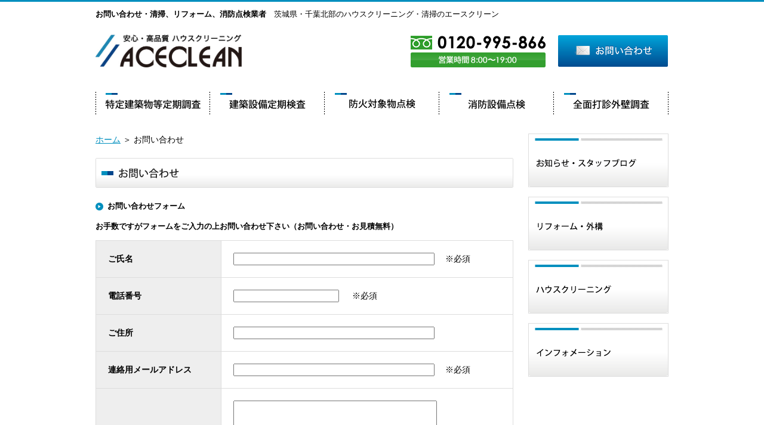

--- FILE ---
content_type: text/html; charset=UTF-8
request_url: https://aceclean-1.com/contact.shtml
body_size: 7431
content:
<!doctype html>
<html>
<head>
<meta charset="utf-8">
<link rel="icon" href="//aceclean-1.com/img/favicon.ico"/>
<title>お問い合わせ | エースクリーン 茨城県龍ヶ崎市</title>
<meta name="description" content="エースクリーンは、キッチンまわり、お風呂などの水まわりなどのハウスクリーニングを行っている業者です。しつこい汚れにお困りの方はお気軽にご相談下さい。" />
<meta name="keywords" content="ハウスクリーニング,お問い合わせ,見積もり,無料,業者,クリーニング,リフォーム,茨城県南,千葉北部,龍ケ崎市" />
<link rel="stylesheet" type="text/css" href="css/base.css">
<script type="text/javascript" src="js/roll.js"></script>

</head>

<body>


<!--フェイスブック ウイジェット start -->

<div id="fb-root"></div>
<script>(function(d, s, id) {
  var js, fjs = d.getElementsByTagName(s)[0];
  if (d.getElementById(id)) return;
  js = d.createElement(s); js.id = id;
  js.src = "//connect.facebook.net/ja_JP/all.js#xfbml=1";
  fjs.parentNode.insertBefore(js, fjs);
}(document, 'script', 'facebook-jssdk'));</script>

<!--フェイスブック ウイジェット end -->

<div class="header-top"></div>

<div class="header">

<div class="header-coment">
  <h1><strong>お問い合わせ・清掃、リフォーム、消防点検業者</strong>　茨城県・千葉北部のハウスクリーニング・清掃のエースクリーン</h1></div>
  
  
  
<!--header-start -->

<div class="header-logo"><a href="index.html"><img src="img/rayout/logo/header.jpg" width="250" height="55" alt="ハウスクリーニングのエースクリーン"/></a></div>

<div class="header-h"></div>
<div class="header-tel"><img src="img/rayout/header/tel.jpg" width="226" height="55" alt="お問いと合わせ　0120-995-866"/></div>


<div class="header-l-01"> <a href="contact.shtml"><img src="img/rayout/header/contact_rollout.jpg" width="186" height="55" alt="お問い合わせはコチラから"/></a> </div>
</div>

<div class="header-ui-ray">
<div class="header-ui">
<ul>
<li><a href="tokusyu.shtml"><img src="img/rayout/header/periodic_rollout.png" width="192" height="60" alt="特定建物調査"/></a></li>
<li><a href="kenchikusetsubi.shtml"><img src="img/rayout/header/kenchiku_rollout.png" width="192" height="60" alt="建築設備定期検査"/></a></li>

<li><a href="bouka.shtml"><img src="img/rayout/header/bouka_rollout.png" width="192" height="60" alt="防火対象物点検"/></a></li>

<li><a href="setsubi.shtml"><img src="img/rayout/header/survey_rollout.png" width="192" height="60" alt="消防設備点検"/></a></li>
<li><a href="zenmendashin.shtml"><img src="img/rayout/header/zen_rollout.png" width="192" height="60" alt="全面打診外壁調査"/></a></li>

</ul>
</div>
</div>

<!--slider-start -->

<!--header-end -->





<div class="rayout-main">
<div class="rayout-left">

<div class="pankuzu"><a href="index.html">ホーム</a> ＞ お問い合わせ</div>



<!-- お問い合わせのクリーニングここから -->
<div class="rayout-midashi-01"><img src="img/contact/rayout/midashi_01.png" width="700" height="50" alt="お問い合わせ"/></div>




<h2>お問い合わせフォーム</h2>
<h3>お手数ですがフォームをご入力の上お問い合わせ下さい（お問い合わせ・お見積無料）</h3>


<div class="kairay-04">

<form action="mail/mail.cgi" method="post">
<input type="hidden" name="need" value="ご氏名 電話番号 email お問い合わせ内容" />
<table cellspacing="0" cellpadding="0" class="t-04">
  <tr>
    <th>ご氏名</th>
    <td><input type="text" name="ご氏名" size="40" />
　※必須</td>
  </tr>
  <tr>
    <th>電話番号</th>
    <td><input type="text" name="電話番号" size="20" />
      　
      ※必須</td>
  </tr>
  <tr>
    <th>ご住所</th>
    <td><input name="ご住所" type="text" size="40" /></td>
  </tr>
  <tr>
    <th>連絡用メールアドレス</th>
    <td><input name="email" type="text" size="40" />
    　※必須</td>
  </tr>
  <tr>
    <th>お問い合わせ内容</th>
    <td><textarea name="お問い合わせ内容" rows="10" cols="40"></textarea>      
       　※必須</td>
  </tr>
  <tr>
<td colspan="2" align="center"><input type="image" src="img/rayout/btn/contact_rollout.png" value="submit" alt="送信する" id="image-btn-01" /></td>
  </tr>
</table>
</form>

  
  <div class="bikou">※個人情報保護法に遵守し、個人情報はお客さまとのご連絡以外使用致しません。</div>
</div>



<div class="kairay-03">
 
  

</div>




<!-- お問い合わせ　ここまで -->









</div>


<!--side  -->
<div class="rayout-right">
<div class="rayout-right-in">



<ul>

<li>
 <a href="//aceclean-1.com/blog/"><img src="img/rayout/side/bl_rollout.png" width="233" height="88" alt="お知らせ・スタッフブログ"/></a>
 </li>
 
 
 
 <li>
  <a href="reform.shtml"><img src="img/rayout/side/re_rollout.png" width="233" height="88" alt="建築設備・消防設備"/></a>
 </li>
 
    <li>
  <a href="house.shtml"><img src="img/rayout/side/cl_rollout.png" width="233" height="88" alt="インフォメーション"/></a>
   </li>


   
   <li>
  <a href="information.shtml"><img src="img/rayout/side/info_rollout.png" width="233" height="88" alt="インフォメーション"/></a>
   </li>
   
<!--   <li>
<div class="fb-like-box" data-href="https://www.facebook.com/pages/エースクリーン/1436684129940144?fref=ts" data-width="235" data-height="610" data-colorscheme="light" data-show-faces="true" data-header="false" data-stream="false" data-show-border="false"></div>
   </li>-->
  
  </ul>
</div>


</div>
<!--side end -->

</div>



<!--footer  -->
<div class="footer">

<div class="footer-m">
<ul>
<li><a href="index.html">ホーム</a></li>
<li><a href="kenchikusetsubi.shtml">特定建築物等定期調査</a></li>
<li><a href="tokusyu.shtml">建築設備定期検査</a></li>
<li><a href="bouka.shtml">防火対象物点検</a></li>
<li><a href="setsubi.shtml">消防設備点検</a></li>
<li><a href="zenmendashin.shtml">全面打診外壁調査</a></li>
<li><a href="reform.shtml">リフォーム</a></li>



</ul>
</div>

<div class="footer-m">
  <ul>
  <li><a href="house.shtml">ハウスクリーニング</a></li>
<li><a href="kitchen.shtml">キッチン</a></li>
<li><a href="mizumawari.shtml">水まわり</a></li>
<li><a href="glass.shtml">ガラス・床</a></li>
<li><a href="aircon.shtml">エアコン</a></li>
<li><a href="information.shtml">インフォメーション</a></li>
</ul>
</div>

<div class="footer-boder"></div>


<div class="footer-m3">
<div class="footer-t">
<ul>
  <li>
<strong>ACECLEAN［エースクリーン］ </strong>フリーダイヤル <strong>0120-995-866　</strong>営業時間 8：00～19：00 ［休業：年中無休］</li>
  <li>スタッフ直通コール 080-6720-6686　所在地 〒301-0003 茨城県龍ヶ崎市平台4-7-9</li>

<li class="chosaku">Copyright © ACECLEAN All Rights Reserved. 　Powered by <a href="https://miraikoukoku.com/" target="_blank">未來総合広告株式会社</a></li>
</ul>
</div>

<div class="footer-r"><img src="img/rayout/logo/footer.jpg" width="207" alt="ハウスクリーニングはエースクリーン"/></strong>
</div>

</div>
</div>
<!--footer end -->
</body>
</html>

--- FILE ---
content_type: text/css
request_url: https://aceclean-1.com/css/base.css
body_size: 15197
content:
body{
	margin:0;
	padding:0;
	font-size:14px;
	line-height:155%;
		font-family: "YuGothic", "游ゴシック","ヒラギノ角ゴ Pro W3", "Hiragino Kaku Gothic Pro", "Meiryo UI", "MS PGothic", "ＭＳ Ｐゴシック", sans-serif;
	
	}

a {
	color: #008fbe;
	text-decoration:underline;
}

ul,dd,dl,dt,p{
	margin:0;
	padding:0;
	}

li{
	margin:0;
	padding:0;
	list-style:none;
	}

h1{
	font-size:13px;
	margin:0;
	padding:0;
font-weight: normal;
	}

h2{
	font-size:13px;
	margin:0 0 10px 0;
	padding:0 0 0 20px;
	background-image:url(../img/rayout/list/ar-02.png);
	background-repeat:no-repeat;
	background-position:0 5px;
	}

h3{
	font-size:13px;
	clear:both;
	}

a:link {
	color: #008fbe;
}

a:visited {
	color: #00468c;
}

a:hover {
	color: #00468c;
}

a:active {
	color: #aea078;
}

div.header-top {
	width:100%;
	height:3px;
	background-color:#008fbe;
	overflow:hidden;
	margin-bottom:10px;
	}

div.header {
	width:960px;
	margin:0 auto;
	margin-bottom:20px;
	}
	
div.header-coment{
	width:960px;
	height:35px;
	margin-bottom:10px;
	}

div.header-logo {
	width:250px;
	height:56px;
	margin-bottom:30px;
	float:left;
	margin-right:20px;
	}

div.header-h {
	width:238px;
	height:56px;
	float:left;
	margin-right:20px;
	}
	
div.header-tel {
	width:226px;
	height:56px;
	float:left;
	margin-right:20px;
	}

div.header-l-01{
	width:186px;
	float:left;
	text-align:right;
	}
	
div.header-slide{
	clear:both;
	width:100%;
	height:380px;
	text-align:center;
	margin-bottom:20px;
	}
	
div.header-ui-ray{
	width:100%;
	clear:both;
	margin-bottom:10px

	}

div.header-ui{
	width:960px;
	height:60px;
	margin:0 auto;
	background-repeat:no-repeat;
	}

div.header-ui li{
	float:left;
	}

div.rayout-main{
	width:960px;
	margin:20px auto;
	clear:both;
	}
	
div.rayout-left{
	width:700px;
	float:left;
	margin-right:25px;
	margin-bottom:10px;
	overflow:hidden;
	}
	
div.rayout-midashi-01{
	width:698px;
	height:48px;
	overflow:hidden;
	margin-bottom:20px;
	clear:both;
	border:#dddddd solid 1px;
	border-radius:2px;
	}

div.rayout-midashi-02{
	width:695px;
	height:37px;
	margin-bottom:10px;
	clear:both;
	background-image:url(../img/rayout/top/midashi/back.png);
	padding-top:15px;
	padding-left:30px;
	}

div.rayout-midashi-03{
	width:725px;
	margin-bottom:20px;
	height:30px;
	vertical-align:middle;
	}

div.rayout-midashi-03 li{
	float:left;
	margin-right:10px;
	}

div.rayout-midashi-04, div.rayout-midashi-05{
	width:700px;
	height:37px;
	margin-bottom:20px;
	background-image:url(../img/blog/rayout/midashi_01.png);
	border:#dddddd solid 1px;
	border-radius:2px;
	padding-top:13px;
	}
h2.blog{
	font-size:16px;
	margin:0 0 10px 0;
	padding:0 0 0 36px;
	background-image:none;
	}

li.syozaichi{
	padding-top:5px;
	}

div.rayout-right{
	width:235px;
	float:left;
	}



div.rayout-right-in img{
	border:#dddddd solid 1px;
	margin-bottom:10px;
	}

div.share-buttan-01{
	width:235px;
	height:65px;
	float:left;
	text-align:right;
	margin-right:20px;
	padding-left:5px;
	}

div.share-buttan-01 li{
	float:left;
	margin-right:15px;
	}

div.contents-box-01{
	margin-bottom:30px;
	}

div.contents-box-01-in-01{
	width:351px;
	float:left;
	margin-right:20px;
	}
	
div.houmon{
width:658px;
border:#dddddd 1px solid;
background-color:#f6f6f6;
margin-bottom:20px;
padding:17px 20px 0 20px;
overflow:hidden;
border-radius:3px;

}

div.rayout-left dl{
margin:0 0 -15px 0;
}

div.rayout-left dt{
	font-weight:bold;
margin: 0 0 5px 0;
padding:0 0 0 15px;
	background-image:url(../img/rayout/list/ar-01.png);
	background-repeat:no-repeat;
	background-position:0 7px;
}

div.rayout-left dd{
padding:0 0 25px 0;
margin:0 0 10px 0;
border-bottom:#CCCCCC dotted 1px;
text-justify: inter-ideograph;
text-align: justify;
}






div.fb-like-box{
	clear:both;
	border:#dddddd solid 1px;
	margin-bottom:20px;
	border-radius:3px;
	}
	
	div.footer{
		clear:both;
		height:170px;
	}
	
div.footer-t{
	width:760px;
	margin-bottom:5px;
	float:left;
	}

div.footer-m{
	width:960px;
	height:20px;
	margin:0 auto;
	margin-bottom:20px;
	text-align:left;
	}

div.footer-m2{
	height:25px;
	margin-bottom:5px;
	float:left;
	text-align:right;
	font-size:11px;
	padding-top:5px;
	}

div.footer-m3{
	width:960px;
	margin:0 auto;
	}

div.footer-m3 li{
	margin-bottom:5px;
	}

div.footer-m li{
	float:left;
	list-style:none;
	margin-right:17px;
background-image:url(../img/rayout/list/ar-01.png);
background-repeat:no-repeat;
background-position:0 8px;
	padding-left:13px;
	font-size:14px;
	}
	
div.footer-r{
	width:200px;
	margin-bottom:15px;
	float:left;
	text-align:right;
	}

div.footer-boder{
	width:100%;
	height:3px;
	background-image:url(../img/rayout/footer/bar.jpg);
	margin-bottom:30px;
	}

li.chosaku{
	font-size:11px;
	padding-top:20px;
	}

/* ------------------------------
 topmenu
------------------------------ */

div.menu-01{
	width:203px;
	float:left;
	margin-right:12px;
	padding:10px;
	background-color:#efefee;
	border-radius:3px;
	margin-bottom:10px;
	height:230px;
	line-height:155%;
border:#dddddd 1px solid;
	}

div.menu-01 img
{
	border-radius:2px;
	}

div.menu-02 img
{
	border-radius:2px;

	}


div.menu-01 li{
	margin-bottom:2px;
	}

div.menu-02 li{
	margin-bottom:2px;
	}



li.top-li {
	background-image:url(../img/rayout/list/ar-02.png);
	background-repeat:no-repeat;
	padding-left:17px;
	background-position:0px 2px;


	}


div.menu-02{
	width:203px;
	float:left;
	padding:10px;
	background-color:#efefee;
	border-radius:3px;
	margin-bottom:10px;
	height:230px;
	line-height:155%;
	border:#dddddd 1px solid;
	}


div.pankuzu{
	margin-bottom:20px;
	}




div.menu-03{
	width:205px;
	float:left;
	margin-right:12px;
	padding:10px;
	background-color:#f2f2f2;
	border-radius:3px;
	margin-bottom:10px;
	height:205px;
	line-height:155%;
	}

div.menu-03 img
{
	border-radius:2px;
	}


div.menu-04{
	width:205px;
	float:left;
	padding:10px;
	background-color:#f2f2f2;
	border-radius:3px;
	margin-bottom:10px;
	height:205px;
	line-height:155%;
	}
	
	
	
	
	/* ------------------------------
 フィード表示部
------------------------------ */

/*----- 回り込み -----*/
.floatLeft {
	float: left;
	margin-right: 10px;
}
/*----- ニュース部分css -----*/

#news {

    font-size: 100%;

}

#news ul {
	overflow:hidden;
}

#news ul li {
	border-bottom: dotted 1px #ccc;


	margin-bottom:15px;
	display:block;
	overflow:hidden;
	zoom: 1;
}

#news ul li:last-child {
	border-bottom:none;}

#news ul a:hover {
	background:#fcfcfc;
}
#news dl {
	overflow:hidden;
	zoom: 1;
}
#news .image {
	width: 100px;
	height:80px;
	position: relative;

}
#news .image img{
	width: 100%;
	position: absolute;
	top: 0;
	bottom: 0;
	left: 0;
	right: 0;
	margin: auto;
	margin-bottom:5px;

}

#news dd{
	line-height:150%;
	}


/* ------------------------------
 top-rss表示部


div#feed-01{
width:668px;
height:250px;
	background-color:#f2f2f2;
	border-radius:3px;
	margin-bottom:10px;
	padding:0px 15px 0px 15px;
	overflow:auto;
border:#CCCCCC 1px solid;
}


div#feed{
margin-bottom:30px;
}

div#feed img{
	border-radius:2px;
}


div.waku{
border-bottom:#CCCCCC 1px dotted;
padding-bottom:30px;
	margin-bottom:15px
}

div.waku p{


}

div.feed-img{

	float:left;
	margin-right:15px;

}






	

/* ------------------------------
スライダーここから
------------------------------ */

.wideslider {
	width: 100%;
	height: 380px;
	text-align: left;
	position: relative;
	overflow: hidden;
	z-index:0;
}

.wideslider ul,
.wideslider ul li {
	float: left;
	display: inline;
	overflow: hidden;
	margin:0;
	padding:0 0 0 0;
}

.wideslider_base {
	top: 0;
	position: absolute;
}
.wideslider_wrap {
	top: 0;
	position: absolute;
	overflow: hidden;

}
.slider_prev,
.slider_next {
	top: 0;
	overflow: hidden;
	position: absolute;
	z-index: 100;
	cursor: pointer;
}

.slider_prev {
	background: #fff url(../img/top/slider/prev.jpg) no-repeat right center;}


.slider_next {background: #fff url(../img/top/slider/next.jpg) no-repeat left center;}


.pagination {
	bottom: 20px;
	left: 0;
	width: 100%;
	height: 30px;
	text-align: center;
	position: absolute;
	z-index: 200;
}

.pagination a {
	margin: 0 5px;
	width: 30px;
	height: 30px;
	display: inline-block;
	overflow: hidden;
}

.pagination a.pn1 {background: transparent url(../img/top/slider/pn1.jpg) no-repeat left top;}
.pagination a.pn2 {background: transparent url(../img/top/slider/pn2.jpg) no-repeat left top;}
.pagination a.pn3 {background: transparent url(../img/top/slider/pn3.jpg) no-repeat left top;}
.pagination a.pn4 {background: transparent url(../img/top/slider/pn4.jpg) no-repeat left top;}
.pagination a.pn5 {background: transparent url(../img/top/slider/img/pn5.jpg) no-repeat left top;}

.pagination a.active {
	filter:alpha(opacity=100)!important;
	-moz-opacity: 1!important;
	opacity: 1!important;
}

/* =======================================
	ClearFixElements
======================================= */
.wideslider ul:after {
	content: ".";
	height: 0;
	clear: both;
	display: block;
	visibility: hidden;
}

.wideslider ul {
	display: inline-block;
	overflow: hidden;
}

/* #wrapper
-------------------------------- */
#wrapper {
	margin: 0 auto;
	width: 800px;
	text-align: left;
}

#wrapper p {
	padding: 0 0 20px 0;
	font-size: 100%;

}

/* ------------------------------
スライダーここまで
------------------------------ */


/* ------------------------------
下位ページ　レイアウト
------------------------------ */

div.header-kai{
	clear:both;
	width:960px;
	height:200px;
	margin:0 auto;
	margin-bottom:20px;
	}

div.header-kai img{
	border-radius:3px;
	}
	
/* ------------------------------
共通レイアウト　テーブル
------------------------------ */

div.kyoutu-01 table{
	margin-bottom:20px;
	}

div.kyoutu-01 table{
	width:100%;
	text-align:left;
	border-collapse:collapse;
	}
	
div.kyoutu-01 th{
	font-weight:normal;
	width:25%;
	padding-left:20px;
	background-color:#d5e1bd;
	border:solid #ffffff 3px;
	height:30px;
	text-align:left;
	}

div.kyoutu-01 td{
	width:75%;
	padding-left:20px;
	border:solid #ffffff 3px;
	background-color:#eeeeee;
	padding:15px 10px;
	text-align:left;
	}
	
/* ------------------------------
faq
------------------------------ */
div.faq-ray-01{
	padding:12px 20px 20px 20px;
	height:70px;
	border-bottom:dotted 1px #aea078;
	}
	
div.faq-ray-01-1{
	width:40px;
	height:40px;
	margin-right:10px;
	float:left;
	}

div.faq-ray-01-2{
	width:630px;
	float:left;
	}


div.faq-ray-02{
	height:70px;
	padding:12px 20px 20px 20px;
	background-color:#e7e2d6;
	border-bottom:solid 1px #aea078;
	}

ul.faq-ray-01 li{
	float:left;
	clear:both;
	margin-right:5px;
	}

ul.faq-ray-02{
	clear:both;
	padding:10px;

	}

ul.faq-ray-02 li{
	float:left;
	clear:both;
	margin-right:5px;
	}

/* ------------------------------
下位ページ共通
------------------------------ */
div.kairay-01{
	width:300px;
	float:left;
	margin-right:20px;
	margin-bottom:20px;
	}

div.kairay-01 img{
	border-radius:3px;
	}

div.kairay-02{
	width:380px;
	float:left;
	margin-bottom:20px;
	}

div.kairay-03{
	width:100%;
	}

div.kairay-03 table{
	width:100%;
	text-align:center;
	border:#dddddd solid 1px;
	border-collapse: collapse;
	margin-bottom:10px;
	}

div.kairay-03 th{
	width:33%;
	padding:20px;
	border:#dddddd solid 1px;
	background-color:#eeeeee;
			
	}

div.kairay-03 td{
	width:33%;
	padding:20px;
	border:#dddddd solid 1px;
	}
	

div.kairay-04{
	width:100%;
	margin-bottom:20px;
	}

div.kairay-04 table{
	width:100%;
	border:#dddddd solid 1px;
	border-collapse: collapse;
	margin-bottom:10px;
	}

div.kairay-04 th{
	width:30%;
	text-align:left;
	padding:20px;
	border:#dddddd solid 1px;
	border:#dddddd solid 1px;
	background-color:#eeeeee;
			
	}

div.kairay-04 td{
	width:70%;
	padding:20px;
	border:#dddddd solid 1px;
	}

div.kairay-05{
	width:300px;
	float:left;
	margin-bottom:40px;
	}

div.kairay-05 img{
	border-radius:3px;
	}


div.kairay-06{
	width:380px;
	float:left;
	margin-bottom:40px;
	margin-right:20px;
	}

div.kairay-07{
	width:380px;
	float:left;
	margin-bottom:40px;
	}

div.kairay-08{
	width:300px;
	float:left;
	margin-right:20px;
	margin-bottom:40px;
	}

div.kairay-08 img{
	border-radius:3px;
	}
	

div.syoubou{
	height:460px;
	margin-bottom:20px;
	}

div.bikou{
	margin-bottom:20px;
	}


hr.style-one {
	clear:both;
border: 0;
    height: 0;
    border-top: 1px solid rgba(0, 0, 0, 0.1);
    border-bottom: 1px solid rgba(255, 255, 255, 0.3);
	padding-bottom:20px;

}



div.kyoutu-ray-01{
	width:435px;
	float:left;
	margin-right:20px;
	clear:both;
	}

div.kyoutu-ray-01 ul{
	margin-bottom:20px;
	}

div.kyoutu-ray-01 li{
	margin-bottom:5px;
	}

div.kyoutu-ray-02{
	width:725px;
	margin-right:20px;
	margin-bottom:20px;
	}

div.house-ray-01{
	height:780px;
	margin-bottom:20px;
	}

div.house-ray-02{
	height:515px;
	margin-bottom:20px;
	}


/* ------------------------------
下位レイアウト
------------------------------ */

div.boder-01{
	width:725px;
	height:5px;
	clear:both;
	margin-bottom:30px;
	}

div.boder-02{
	width:435px;
	height:5px;
	clear:both;
	margin-bottom:20px;
	background-image:url(../img/rayout/kyoutu/border/boder-01.gif)
	}

span.cr{
	clear:both;
	}
	
div.btn-01{
	clear:both;
	width:700px;
	margin-bottom:20px;
	padding-top:20px;
	}

div.border-01{
	clear:both;
	border-bottom:#cccccc dotted 1px;
	overflow:hidden;
	width:700px;
	height:1px;
	margin-bottom:20px;
	}

div.border-02{
	clear:both;
	border-bottom:#cccccc dotted 1px;
	overflow:hidden;
	width:700px;
	height:1px;
	margin-bottom:40px;
	}

	/* ------------------------------
 ie対策
------------------------------ */
img{
	border:none;
	}

/* ------------------------------
ブログ
------------------------------ */
div.blog-contents{
	padding:0 10px 0 10px;
	margin-bottom:20px;
	}

div.blog-contents img{
	border-radius:3px;
	}

div.blog-contents p{
	line-height:170%;
	margin-bottom:10px;
	font-size:16px;

	}

div.blog-share{
	width:700px;
	height:30px;
	padding-top:13px;
	padding-left:20px;
	clear:both;
	border-bottom:solid #ccc 1px;
	background-color:#eeeeee ;
	margin-bottom:20px;
}

div.blog-share li{
display:inline;
margin-right:10px;

	}

h2.widget_title{
	border: 1px solid #CCCCCC;
	font-weight:bold;
	height:33px;
	padding:17px 0 0 30px;
	margin:0;
	background-image:url(//aceclean-1.com/img/rayout/list/ar-02.png);
	background-repeat:no-repeat;
	background-position:10px 20px;
	}
	
div.blog-side ul{
	margin-bottom:20px;
	}

div.blog-side li{
	background-image:url(../img/rayout/list/ar-01.png);
background-repeat:no-repeat;
background-position:17px 17px;
	background-color:#eeeeee;
	padding:10px 10px 10px 30px;
	border-bottom: dotted #cccccc 1px;
	}

div.tagcloud{
	background-color:#eeeeee;
	padding:10px;
	border-bottom: dotted #cccccc 1px;
	margin-bottom:20px;
	}

p.wp-tag{
	margin-bottom:20px;
	padding-left:10px;
	font-size:12px;
	}
	
	
/* ページャー */
.pager{
    margin-bottom: 20px;

    text-align:center}
 
a.page-numbers,
.pager .current{

    background-color: #eeeeee;
    border: solid 1px #cccccc;
    padding:5px 8px;
    margin:0 2px;}
 
.pager .current{
    background-color: #00468c;
    border: solid 1px #00468c;
    color: #ffffff;}
 
.pager a:hover{
    color: #ffffff;
    border: solid 1px #008fbe;
    background-color: #008fbe;}

--- FILE ---
content_type: application/javascript
request_url: https://aceclean-1.com/js/roll.js
body_size: 3510
content:
/**
 * Licensed under the MIT License:
 * http://www.opensource.org/licenses/mit-license.php
 */

(function(){
   // ページ遷移時に透明にする用
   var rolloverImages = [];
   
   function setRollOver2(){
     if(!document.images){return;}
     var imgs = document.images;
     var insert = [];
     for(var i=0,len=imgs.length; i<len; i++){
       var splitname = imgs[i].src.split('_rollout.');
       if(splitname[1]){
         var rolloverImg = document.createElement('img');
         rolloverImages.push(rolloverImg);
         rolloverImg.src = splitname[0]+'_rollover.'+splitname[1];
         var alpha = 0;
         rolloverImg.currentAlpha = alpha;
         rolloverImg.style.opacity = alpha/50;
         rolloverImg.style.filter = 'alpha(opacity='+alpha+')';
         rolloverImg.style.position = 'absolute';

         //ロールオーバー・アウト処理それぞれを設定
         addEvent(rolloverImg,'mouseover',function(){setFader(this,100);});
         addEvent(rolloverImg,'mouseout',function(){setFader(this,0);});

         // 後で追加するために追加場所と共に保存しておく
         // この時点で追加するとdocument.imagesが書き換わって不都合
         insert[insert.length] = {position:imgs[i],element:rolloverImg};
       }
     }
     // ↑で作ったロールオーバー画像を追加
     for(i=0,len=insert.length; i<len ;i++){
       var parent = insert[i].position.parentNode;
       parent.insertBefore(insert[i].element,insert[i].position);
     }

     // ページ遷移時にはフェード状態をクリアする
     addEvent(window,'beforeunload', clearRollover);
   }

   // 指定要素を指定透明度にするためのフェードアニメを設定する関数

   function setFader(targetObj,targetAlpha){
     targetObj.targetAlpha = targetAlpha;
     if(targetObj.currentAlpha==undefined){
       targetObj.currentAlpha = 100;
     }
     if(targetObj.currentAlpha==targetObj.targetAlpha){
       return;
     }
     if(!targetObj.fading){
       if(!targetObj.fader){
         targetObj.fader = fader;
       }
       targetObj.fading = true;
       targetObj.fader();
     }
   }

   // アルファ値をターゲット値に近づける関数
   // ターゲット値になったら終了

   function fader(){
     this.currentAlpha += (this.targetAlpha - this.currentAlpha)*0.2;
     if(Math.abs(this.currentAlpha-this.targetAlpha)<1){
       this.currentAlpha = this.targetAlpha;
       this.fading = false;
     }
     var alpha = parseInt(this.currentAlpha);
     this.style.opacity = alpha/100;
     this.style.filter = 'alpha(opacity='+alpha+')';
     if(this.fading){
       var scope = this;
       setTimeout(function(){fader.apply(scope)},30);
     }
   }
   
   // すべてのロールオーバー画像をを透明にする関数（遷移時用）

   function clearRollover(){
     for(var i=0,len=rolloverImages.length; i<len; i++){
       var image = rolloverImages[i];
       image.style.opacity = 0;
       image.style.filter = 'alpha(opacity=0)';
     }
   }

   // イベントを追加する関数

   function addEvent(eventTarget, eventName, func){
     if(eventTarget.addEventListener){
       // モダンブラウザ
       eventTarget.addEventListener(eventName, func, false);
     }else if(window.attachEvent){
       // IE
       eventTarget.attachEvent('on'+eventName, function(){func.apply(eventTarget);});
     }
   }

   addEvent(window,'load',setRollOver2);

 })();